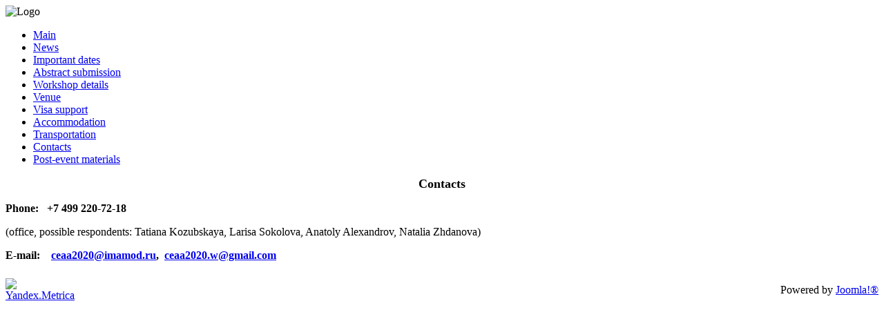

--- FILE ---
content_type: text/html; charset=utf-8
request_url: https://ceaa-w.imamod.ru/contacts.html
body_size: 9077
content:
<!DOCTYPE html PUBLIC "-//W3C//DTD XHTML 1.0 Transitional//EN" "http://www.w3.org/TR/xhtml1/DTD/xhtml1-transitional.dtd">
<html xmlns="http://www.w3.org/1999/xhtml" xml:lang="en-gb" lang="en-gb" dir="ltr" >
	<head>
		  <base href="https://ceaa-w.imamod.ru/contacts.html" />
  <meta http-equiv="content-type" content="text/html; charset=utf-8" />
  <meta name="robots" content="index, follow" />
  <meta name="author" content="Super User" />
  <meta name="generator" content="Joomla! 1.7 - Open Source Content Management" />
  <title>Contacts</title>
  <link href="/templates/beez5/favicon.ico" rel="shortcut icon" type="image/vnd.microsoft.icon" />
  <script src="/media/system/js/core.js" type="text/javascript"></script>
  <script src="/media/system/js/mootools-core.js" type="text/javascript"></script>
  <script src="/media/system/js/caption.js" type="text/javascript"></script>
  <script src="/media/system/js/mootools-more.js" type="text/javascript"></script>
  <script src="/templates/beez5/javascript/md_stylechanger.js" type="text/javascript" defer="defer"></script>

		<link rel="stylesheet" href="/templates/system/css/system.css" type="text/css" />
		<link rel="stylesheet" href="/templates/beez5/css/position.css" type="text/css" media="screen,projection" />
		<link rel="stylesheet" href="/templates/beez5/css/layout.css" type="text/css" media="screen,projection" />
		<link rel="stylesheet" href="/templates/beez5/css/print.css" type="text/css" media="Print" />
		<link rel="stylesheet" href="/templates/beez5/css/beez5.css" type="text/css" />
		<link rel="stylesheet" href="/templates/beez5/css/general.css" type="text/css" />
				<!--[if lte IE 6]>
			<link href="/templates/beez5/css/ieonly.css" rel="stylesheet" type="text/css" />
		<![endif]-->
		<!--[if IE 7]>
			<link href="/templates/beez5/css/ie7only.css" rel="stylesheet" type="text/css" />
		<![endif]-->

		<script type="text/javascript" src="/templates/beez5/javascript/hide.js"></script>

		<script type="text/javascript">
			var big ='72%';
			var small='53%';
			var altopen='is open';
			var altclose='is closed';
			var bildauf='/templates/beez5/images/plus.png';
			var bildzu='/templates/beez5/images/minus.png';
			var rightopen='Open info';
			var rightclose='Close info';
			var fontSizeTitle='Font size';
            var bigger='Bigger';
            var reset='Reset';
            var smaller='Smaller';
            var biggerTitle='Increase size';
            var resetTitle='Revert styles to default';
            var smallerTitle='Decrease size';
		</script>
    
	</head>

	<body>

<div id="all">
	<div id="back">
			<div id="header">
			<!--     
				<div class="logoheader">
					<h1 id="logo">

										<img src="/images/sampledata/ceaa2012/ceaa2012logo.png" alt="CEAA 2012" />
										<span class="header1">
					International workshop &quot;Computational Experiment in AeroAcoustics&quot; 2012					</span></h1>
				</div>
-->
        <!-- end logoheader -->
<!--
					<ul class="skiplinks">
						<li><a href="#main" class="u2">Skip to content</a></li>
						<li><a href="#nav" class="u2">Jump to main navigation and login</a></li>
											</ul>
					<h2 class="unseen">Nav view search</h2>
					<h3 class="unseen">Navigation</h3>
					
					<div id="line">
					<div id="fontsize"></div>
					<h3 class="unseen">Search</h3>
					
					</div>
-->          <!-- end line -->

          <div id="header-image">
			
							<img src="/templates/beez5/images/stripe.png"  alt="Logo" />
					</div>
					</div><!-- end header -->
				<div id="contentarea">
					<div id="breadcrumbs">

							

					</div>

					
													<div class="left1 leftbigger" id="nav">
						
								<div class="moduletable_menu">
 
<ul class="menu">
<li class="item-101"><a class="ceaa-menu" href="/" >Main</a></li><li class="item-368"><a class="ceaa-menu" href="/news.html" >News</a></li><li class="item-102"><a class="ceaa-menu" href="/dates.html" >Important dates</a></li><li class="item-103"><a class="ceaa-menu" href="/abstract.html" >Abstract submission</a></li><li class="item-104 parent"><a class="ceaa-menu" href="/workshop.html" >Workshop details</a></li><li class="item-112"><a class="ceaa-menu" href="/venue.html" >Venue</a></li><li class="item-367"><a class="ceaa-menu" href="/visa.html" >Visa support</a></li><li class="item-111"><a class="ceaa-menu" href="/accommodation.html" >Accommodation</a></li><li class="item-113"><a class="ceaa-menu" href="/transportation.html" >Transportation</a></li><li class="item-114 current active"><a class="ceaa-menu" href="/contacts.html" >Contacts</a></li><li class="item-494 parent"><a class="ceaa-menu" href="/materials.html" >Post-event materials</a></li></ul>
</div>

								
								

													</div><!-- end navi -->
						
					
					<div id="wrapper2" >

						<div id="main">

						
							
<div id="system-message-container">
</div>
							<div class="item-page">






	<p align="center"><strong><span class="blue" style="font-size: large;">Contacts</span></strong></p>
<p><span class="red" style="font-size: medium;"><strong>Phone:</strong></span>   <strong>+7 499 220-72-18</strong></p>
<p>(office, possible respondents: Tatiana Kozubskaya, Larisa Sokolova, Anatoly Alexandrov, Natalia Zhdanova)</p>
<p><span class="red" style="font-size: medium;"><strong>E-mail:</strong></span>  <strong> </strong><strong>
 <script type='text/javascript'>
 <!--
 var prefix = '&#109;a' + 'i&#108;' + '&#116;o';
 var path = 'hr' + 'ef' + '=';
 var addy17319 = 'c&#101;&#97;&#97;2020' + '&#64;';
 addy17319 = addy17319 + '&#105;m&#97;m&#111;d' + '&#46;' + 'r&#117;';
 var addy_text17319 = 'c&#101;&#97;&#97;2020' + '&#64;' + '&#105;m&#97;m&#111;d' + '&#46;' + 'r&#117;';
 document.write('<a ' + path + '\'' + prefix + ':' + addy17319 + '\'>');
 document.write(addy_text17319);
 document.write('<\/a>');
 //-->\n </script><script type='text/javascript'>
 <!--
 document.write('<span style=\'display: none;\'>');
 //-->
 </script>This e-mail address is being protected from spambots. You need JavaScript enabled to view it.
 <script type='text/javascript'>
 <!--
 document.write('</');
 document.write('span>');
 //-->
 </script>,  
 <script type='text/javascript'>
 <!--
 var prefix = '&#109;a' + 'i&#108;' + '&#116;o';
 var path = 'hr' + 'ef' + '=';
 var addy33287 = 'c&#101;&#97;&#97;2020' + '&#64;';
 addy33287 = addy33287 + '&#105;m&#97;m&#111;d' + '&#46;' + 'r&#117;';
 var addy_text33287 = 'c&#101;&#97;&#97;2020.w' + '&#64;' + 'gm&#97;&#105;l' + '&#46;' + 'c&#111;m';
 document.write('<a ' + path + '\'' + prefix + ':' + addy33287 + '\'>');
 document.write(addy_text33287);
 document.write('<\/a>');
 //-->\n </script><script type='text/javascript'>
 <!--
 document.write('<span style=\'display: none;\'>');
 //-->
 </script>This e-mail address is being protected from spambots. You need JavaScript enabled to view it.
 <script type='text/javascript'>
 <!--
 document.write('</');
 document.write('span>');
 //-->
 </script></strong></p>
	</div>

						</div><!-- end main -->

					</div><!-- end wrapper -->

				
			
					<div class="wrap"></div>

				</div> <!-- end contentarea -->

			</div><!-- back -->

		</div><!-- all -->

		<div id="footer-outer">

<!--
					<div id="footer-inner">

				<div id="bottom">
										   					<div class="box box2"> <div class="moduletable">
 <div class="bannergroup">


	<div class="bannerfooter">
		Books!	</div>
</div>

</div>
</div>
														</div>
			</div>
		-->

			<div id="footer-sub">
      

							<div id="footer">
			
<table width="100%" border="0" cellspacing="0" cellpadding="0">
<body>
<tr border="0"  cellspacing="0" cellpadding="0">
<td align="left" width="88px" border="0"  cellspacing="0" cellpadding="0">
<!-- Yandex.Metrika informer -->
<a href="http://metrika.yandex.ru/stat/?id=12629572&amp;from=informer"
target="_blank" rel="nofollow"><img src="//bs.yandex.ru/informer/12629572/3_0_FFFFFFFF_FAFCFFFF_0_pageviews"
style="width:88px; height:31px; border:0;" alt="Yandex.Metrica" title="Yandex.Metrica: the data for today (views, visits and unique visitors)" onclick="try{Ya.Metrika.informer({i:this,id:12629572,type:0,lang:'en'});return false}catch(e){}"/></a>
<!-- /Yandex.Metrika informer -->

<!-- Yandex.Metrika counter -->
<div style="display:none;"><script type="text/javascript">
(function(w, c) {
    (w[c] = w[c] || []).push(function() {
        try {
            w.yaCounter12629572 = new Ya.Metrika({id:12629572, enableAll: true});
        }
        catch(e) { }
    });
})(window, "yandex_metrika_callbacks");
</script></div>
<script src="//mc.yandex.ru/metrika/watch.js" type="text/javascript" defer="defer"></script>
<noscript><div><img src="//mc.yandex.ru/watch/12629572" style="position:absolute; left:-9999px;" alt="" /></div></noscript>
<!-- /Yandex.Metrika counter -->
      
</td>
<td align="right" border="0"  cellspacing="0" cellpadding="0">
  <p>Powered by <a href="http://www.joomla.org/">Joomla!&#174;</a></p>
</td>
</tr>
</body>
</table>

							</div><!-- end footer -->
			
			</div>

		</div>
		
	</body>
</html>
